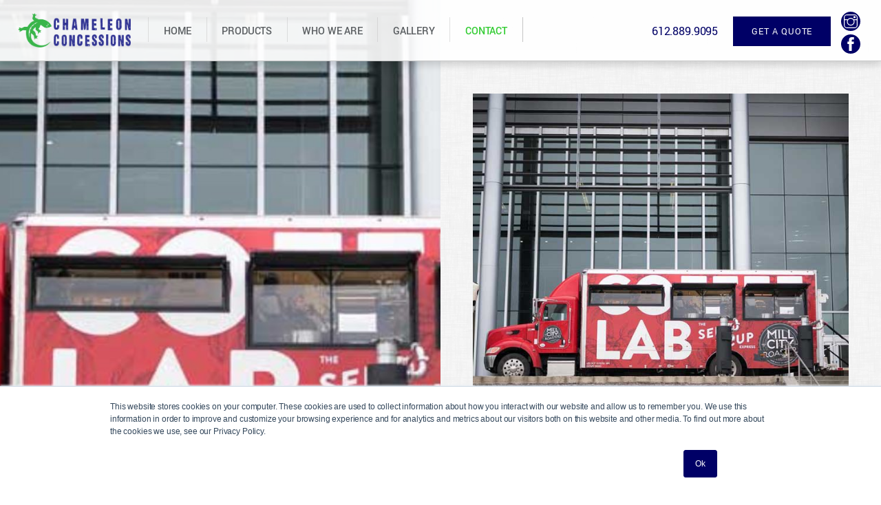

--- FILE ---
content_type: text/html; charset=UTF-8
request_url: https://buildmeafoodtruck.com/project/mill-city-roasters/mill-city-roasters-full-food-truck/
body_size: 19020
content:
<!DOCTYPE html>
<html lang="en-US">
<head>
        <meta charset="UTF-8">
        <meta name="viewport" content="width=device-width, initial-scale=1, minimum-scale=1">
        <style id="tb_inline_styles" data-no-optimize="1">.tb_animation_on{overflow-x:hidden}.themify_builder .wow{visibility:hidden;animation-fill-mode:both}[data-tf-animation]{will-change:transform,opacity,visibility}.themify_builder .tf_lax_done{transition-duration:.8s;transition-timing-function:cubic-bezier(.165,.84,.44,1)}[data-sticky-active].tb_sticky_scroll_active{z-index:1}[data-sticky-active].tb_sticky_scroll_active .hide-on-stick{display:none}@media(min-width:1025px){.hide-desktop{width:0!important;height:0!important;padding:0!important;visibility:hidden!important;margin:0!important;display:table-column!important;background:0!important;content-visibility:hidden;overflow:hidden!important}}@media(min-width:769px) and (max-width:1024px){.hide-tablet_landscape{width:0!important;height:0!important;padding:0!important;visibility:hidden!important;margin:0!important;display:table-column!important;background:0!important;content-visibility:hidden;overflow:hidden!important}}@media(min-width:681px) and (max-width:768px){.hide-tablet{width:0!important;height:0!important;padding:0!important;visibility:hidden!important;margin:0!important;display:table-column!important;background:0!important;content-visibility:hidden;overflow:hidden!important}}@media(max-width:680px){.hide-mobile{width:0!important;height:0!important;padding:0!important;visibility:hidden!important;margin:0!important;display:table-column!important;background:0!important;content-visibility:hidden;overflow:hidden!important}}div.row_inner,div.module_subrow{--gutter:3.2%;--narrow:1.6%;--none:0%;}@media(max-width:768px){div.module-gallery-grid{--galn:var(--galt)}}@media(max-width:680px){
                .themify_map.tf_map_loaded{width:100%!important}
                .ui.builder_button,.ui.nav li a{padding:.525em 1.15em}
                .fullheight>.row_inner:not(.tb_col_count_1){min-height:0}
                div.module-gallery-grid{--galn:var(--galm);gap:8px}
            }</style><noscript><style>.themify_builder .wow,.wow .tf_lazy{visibility:visible!important}</style></noscript>            <style id="tf_lazy_style" data-no-optimize="1">
                .tf_svg_lazy{
                    content-visibility:auto;
                    background-size:100% 25%!important;
                    background-repeat:no-repeat!important;
                    background-position:0 0, 0 33.4%,0 66.6%,0 100%!important;
                    transition:filter .3s linear!important;
                    filter:blur(25px)!important;                    transform:translateZ(0)
                }
                .tf_svg_lazy_loaded{
                    filter:blur(0)!important
                }
                [data-lazy]:is(.module,.module_row:not(.tb_first)),.module[data-lazy] .ui,.module_row[data-lazy]:not(.tb_first):is(>.row_inner,.module_column[data-lazy],.module_subrow[data-lazy]){
                    background-image:none!important
                }
            </style>
            <noscript>
                <style>
                    .tf_svg_lazy{
                        display:none!important
                    }
                </style>
            </noscript>
                    <style id="tf_lazy_common" data-no-optimize="1">
                        img{
                max-width:100%;
                height:auto
            }
                                    :where(.tf_in_flx,.tf_flx){display:inline-flex;flex-wrap:wrap;place-items:center}
            .tf_fa,:is(em,i) tf-lottie{display:inline-block;vertical-align:middle}:is(em,i) tf-lottie{width:1.5em;height:1.5em}.tf_fa{width:1em;height:1em;stroke-width:0;stroke:currentColor;overflow:visible;fill:currentColor;pointer-events:none;text-rendering:optimizeSpeed;buffered-rendering:static}#tf_svg symbol{overflow:visible}:where(.tf_lazy){position:relative;visibility:visible;display:block;opacity:.3}.wow .tf_lazy:not(.tf_swiper-slide){visibility:hidden;opacity:1}div.tf_audio_lazy audio{visibility:hidden;height:0;display:inline}.mejs-container{visibility:visible}.tf_iframe_lazy{transition:opacity .3s ease-in-out;min-height:10px}:where(.tf_flx),.tf_swiper-wrapper{display:flex}.tf_swiper-slide{flex-shrink:0;opacity:0;width:100%;height:100%}.tf_swiper-wrapper>br,.tf_lazy.tf_swiper-wrapper .tf_lazy:after,.tf_lazy.tf_swiper-wrapper .tf_lazy:before{display:none}.tf_lazy:after,.tf_lazy:before{content:'';display:inline-block;position:absolute;width:10px!important;height:10px!important;margin:0 3px;top:50%!important;inset-inline:auto 50%!important;border-radius:100%;background-color:currentColor;visibility:visible;animation:tf-hrz-loader infinite .75s cubic-bezier(.2,.68,.18,1.08)}.tf_lazy:after{width:6px!important;height:6px!important;inset-inline:50% auto!important;margin-top:3px;animation-delay:-.4s}@keyframes tf-hrz-loader{0%,100%{transform:scale(1);opacity:1}50%{transform:scale(.1);opacity:.6}}.tf_lazy_lightbox{position:fixed;background:rgba(11,11,11,.8);color:#ccc;top:0;left:0;display:flex;align-items:center;justify-content:center;z-index:999}.tf_lazy_lightbox .tf_lazy:after,.tf_lazy_lightbox .tf_lazy:before{background:#fff}.tf_vd_lazy,tf-lottie{display:flex;flex-wrap:wrap}tf-lottie{aspect-ratio:1.777}.tf_w.tf_vd_lazy video{width:100%;height:auto;position:static;object-fit:cover}
        </style>
        <link type="image/png" href="https://buildmeafoodtruck.com/wp-content/uploads/favicon.png" rel="apple-touch-icon" /><link type="image/png" href="https://buildmeafoodtruck.com/wp-content/uploads/favicon.png" rel="icon" /><meta name='robots' content='index, follow, max-image-preview:large, max-snippet:-1, max-video-preview:-1' />
	<style>img:is([sizes="auto" i], [sizes^="auto," i]) { contain-intrinsic-size: 3000px 1500px }</style>
	
	<!-- This site is optimized with the Yoast SEO plugin v26.5 - https://yoast.com/wordpress/plugins/seo/ -->
	<title>Mill-city-roasters-full-food-truck - Chameleon Concessions</title>
	<link rel="canonical" href="https://buildmeafoodtruck.com/project/mill-city-roasters/mill-city-roasters-full-food-truck/" />
	<meta property="og:locale" content="en_US" />
	<meta property="og:type" content="article" />
	<meta property="og:title" content="Mill-city-roasters-full-food-truck - Chameleon Concessions" />
	<meta property="og:url" content="https://buildmeafoodtruck.com/project/mill-city-roasters/mill-city-roasters-full-food-truck/" />
	<meta property="og:site_name" content="Chameleon Concessions" />
	<meta property="article:publisher" content="https://www.facebook.com/pages/Chameleon-Concessions/177658448939472" />
	<meta property="og:image" content="https://buildmeafoodtruck.com/project/mill-city-roasters/mill-city-roasters-full-food-truck" />
	<meta property="og:image:width" content="640" />
	<meta property="og:image:height" content="640" />
	<meta property="og:image:type" content="image/jpeg" />
	<meta name="twitter:card" content="summary_large_image" />
	<script type="application/ld+json" class="yoast-schema-graph">{"@context":"https://schema.org","@graph":[{"@type":"WebPage","@id":"https://buildmeafoodtruck.com/project/mill-city-roasters/mill-city-roasters-full-food-truck/","url":"https://buildmeafoodtruck.com/project/mill-city-roasters/mill-city-roasters-full-food-truck/","name":"Mill-city-roasters-full-food-truck - Chameleon Concessions","isPartOf":{"@id":"https://buildmeafoodtruck.com/#website"},"primaryImageOfPage":{"@id":"https://buildmeafoodtruck.com/project/mill-city-roasters/mill-city-roasters-full-food-truck/#primaryimage"},"image":{"@id":"https://buildmeafoodtruck.com/project/mill-city-roasters/mill-city-roasters-full-food-truck/#primaryimage"},"thumbnailUrl":"https://buildmeafoodtruck.com/wp-content/uploads/Mill-city-roasters-full-food-truck.jpg","datePublished":"2019-04-18T18:29:48+00:00","breadcrumb":{"@id":"https://buildmeafoodtruck.com/project/mill-city-roasters/mill-city-roasters-full-food-truck/#breadcrumb"},"inLanguage":"en-US","potentialAction":[{"@type":"ReadAction","target":["https://buildmeafoodtruck.com/project/mill-city-roasters/mill-city-roasters-full-food-truck/"]}]},{"@type":"ImageObject","inLanguage":"en-US","@id":"https://buildmeafoodtruck.com/project/mill-city-roasters/mill-city-roasters-full-food-truck/#primaryimage","url":"https://buildmeafoodtruck.com/wp-content/uploads/Mill-city-roasters-full-food-truck.jpg","contentUrl":"https://buildmeafoodtruck.com/wp-content/uploads/Mill-city-roasters-full-food-truck.jpg","width":640,"height":640},{"@type":"BreadcrumbList","@id":"https://buildmeafoodtruck.com/project/mill-city-roasters/mill-city-roasters-full-food-truck/#breadcrumb","itemListElement":[{"@type":"ListItem","position":1,"name":"Home","item":"https://buildmeafoodtruck.com/"},{"@type":"ListItem","position":2,"name":"Mill City Roasters","item":"https://buildmeafoodtruck.com/project/mill-city-roasters/"},{"@type":"ListItem","position":3,"name":"Mill-city-roasters-full-food-truck"}]},{"@type":"WebSite","@id":"https://buildmeafoodtruck.com/#website","url":"https://buildmeafoodtruck.com/","name":"Chameleon Concessions","description":"THE LEADING BUILDER OF FOOD TRUCKS IN THE MIDWEST.","publisher":{"@id":"https://buildmeafoodtruck.com/#organization"},"potentialAction":[{"@type":"SearchAction","target":{"@type":"EntryPoint","urlTemplate":"https://buildmeafoodtruck.com/?s={search_term_string}"},"query-input":{"@type":"PropertyValueSpecification","valueRequired":true,"valueName":"search_term_string"}}],"inLanguage":"en-US"},{"@type":"Organization","@id":"https://buildmeafoodtruck.com/#organization","name":"Chameleon Concessions","url":"https://buildmeafoodtruck.com/","logo":{"@type":"ImageObject","inLanguage":"en-US","@id":"https://buildmeafoodtruck.com/#/schema/logo/image/","url":"https://buildmeafoodtruck.com/wp-content/uploads/Chameleon-Logo.png","contentUrl":"https://buildmeafoodtruck.com/wp-content/uploads/Chameleon-Logo.png","width":366,"height":105,"caption":"Chameleon Concessions"},"image":{"@id":"https://buildmeafoodtruck.com/#/schema/logo/image/"},"sameAs":["https://www.facebook.com/pages/Chameleon-Concessions/177658448939472","https://www.instagram.com/chameleonconcessions/"]}]}</script>
	<!-- / Yoast SEO plugin. -->


<link rel="alternate" type="application/rss+xml" title="Chameleon Concessions &raquo; Feed" href="https://buildmeafoodtruck.com/feed/" />
<link rel="alternate" type="application/rss+xml" title="Chameleon Concessions &raquo; Comments Feed" href="https://buildmeafoodtruck.com/comments/feed/" />
<link rel="preload" href="https://buildmeafoodtruck.com/wp-content/plugins/instagram-feed/css/sbi-styles.min.css?ver=6.10.0" as="style"><link rel='stylesheet' id='sbi_styles-css' href='https://buildmeafoodtruck.com/wp-content/plugins/instagram-feed/css/sbi-styles.min.css?ver=6.10.0' media='all' />
<link rel="preload" href="https://buildmeafoodtruck.com/wp-includes/css/dist/components/style.min.css?ver=6.8.3" as="style"><link rel='stylesheet' id='wp-components-css' href='https://buildmeafoodtruck.com/wp-includes/css/dist/components/style.min.css?ver=6.8.3' media='all' />
<link rel="preload" href="https://buildmeafoodtruck.com/wp-includes/css/dist/preferences/style.min.css?ver=6.8.3" as="style"><link rel='stylesheet' id='wp-preferences-css' href='https://buildmeafoodtruck.com/wp-includes/css/dist/preferences/style.min.css?ver=6.8.3' media='all' />
<link rel="preload" href="https://buildmeafoodtruck.com/wp-includes/css/dist/block-editor/style.min.css?ver=6.8.3" as="style"><link rel='stylesheet' id='wp-block-editor-css' href='https://buildmeafoodtruck.com/wp-includes/css/dist/block-editor/style.min.css?ver=6.8.3' media='all' />
<link rel="preload" href="https://buildmeafoodtruck.com/wp-content/plugins/popup-maker/dist/packages/block-library-style.css?ver=dbea705cfafe089d65f1" as="style"><link rel='stylesheet' id='popup-maker-block-library-style-css' href='https://buildmeafoodtruck.com/wp-content/plugins/popup-maker/dist/packages/block-library-style.css?ver=dbea705cfafe089d65f1' media='all' />
<style id='global-styles-inline-css'>
:root{--wp--preset--aspect-ratio--square: 1;--wp--preset--aspect-ratio--4-3: 4/3;--wp--preset--aspect-ratio--3-4: 3/4;--wp--preset--aspect-ratio--3-2: 3/2;--wp--preset--aspect-ratio--2-3: 2/3;--wp--preset--aspect-ratio--16-9: 16/9;--wp--preset--aspect-ratio--9-16: 9/16;--wp--preset--color--black: #000000;--wp--preset--color--cyan-bluish-gray: #abb8c3;--wp--preset--color--white: #ffffff;--wp--preset--color--pale-pink: #f78da7;--wp--preset--color--vivid-red: #cf2e2e;--wp--preset--color--luminous-vivid-orange: #ff6900;--wp--preset--color--luminous-vivid-amber: #fcb900;--wp--preset--color--light-green-cyan: #7bdcb5;--wp--preset--color--vivid-green-cyan: #00d084;--wp--preset--color--pale-cyan-blue: #8ed1fc;--wp--preset--color--vivid-cyan-blue: #0693e3;--wp--preset--color--vivid-purple: #9b51e0;--wp--preset--gradient--vivid-cyan-blue-to-vivid-purple: linear-gradient(135deg,rgba(6,147,227,1) 0%,rgb(155,81,224) 100%);--wp--preset--gradient--light-green-cyan-to-vivid-green-cyan: linear-gradient(135deg,rgb(122,220,180) 0%,rgb(0,208,130) 100%);--wp--preset--gradient--luminous-vivid-amber-to-luminous-vivid-orange: linear-gradient(135deg,rgba(252,185,0,1) 0%,rgba(255,105,0,1) 100%);--wp--preset--gradient--luminous-vivid-orange-to-vivid-red: linear-gradient(135deg,rgba(255,105,0,1) 0%,rgb(207,46,46) 100%);--wp--preset--gradient--very-light-gray-to-cyan-bluish-gray: linear-gradient(135deg,rgb(238,238,238) 0%,rgb(169,184,195) 100%);--wp--preset--gradient--cool-to-warm-spectrum: linear-gradient(135deg,rgb(74,234,220) 0%,rgb(151,120,209) 20%,rgb(207,42,186) 40%,rgb(238,44,130) 60%,rgb(251,105,98) 80%,rgb(254,248,76) 100%);--wp--preset--gradient--blush-light-purple: linear-gradient(135deg,rgb(255,206,236) 0%,rgb(152,150,240) 100%);--wp--preset--gradient--blush-bordeaux: linear-gradient(135deg,rgb(254,205,165) 0%,rgb(254,45,45) 50%,rgb(107,0,62) 100%);--wp--preset--gradient--luminous-dusk: linear-gradient(135deg,rgb(255,203,112) 0%,rgb(199,81,192) 50%,rgb(65,88,208) 100%);--wp--preset--gradient--pale-ocean: linear-gradient(135deg,rgb(255,245,203) 0%,rgb(182,227,212) 50%,rgb(51,167,181) 100%);--wp--preset--gradient--electric-grass: linear-gradient(135deg,rgb(202,248,128) 0%,rgb(113,206,126) 100%);--wp--preset--gradient--midnight: linear-gradient(135deg,rgb(2,3,129) 0%,rgb(40,116,252) 100%);--wp--preset--font-size--small: 13px;--wp--preset--font-size--medium: clamp(14px, 0.875rem + ((1vw - 3.2px) * 0.469), 20px);--wp--preset--font-size--large: clamp(22.041px, 1.378rem + ((1vw - 3.2px) * 1.091), 36px);--wp--preset--font-size--x-large: clamp(25.014px, 1.563rem + ((1vw - 3.2px) * 1.327), 42px);--wp--preset--font-family--system-font: -apple-system,BlinkMacSystemFont,"Segoe UI",Roboto,Oxygen-Sans,Ubuntu,Cantarell,"Helvetica Neue",sans-serif;--wp--preset--spacing--20: 0.44rem;--wp--preset--spacing--30: 0.67rem;--wp--preset--spacing--40: 1rem;--wp--preset--spacing--50: 1.5rem;--wp--preset--spacing--60: 2.25rem;--wp--preset--spacing--70: 3.38rem;--wp--preset--spacing--80: 5.06rem;--wp--preset--shadow--natural: 6px 6px 9px rgba(0, 0, 0, 0.2);--wp--preset--shadow--deep: 12px 12px 50px rgba(0, 0, 0, 0.4);--wp--preset--shadow--sharp: 6px 6px 0px rgba(0, 0, 0, 0.2);--wp--preset--shadow--outlined: 6px 6px 0px -3px rgba(255, 255, 255, 1), 6px 6px rgba(0, 0, 0, 1);--wp--preset--shadow--crisp: 6px 6px 0px rgba(0, 0, 0, 1);}:where(body) { margin: 0; }.wp-site-blocks > .alignleft { float: left; margin-right: 2em; }.wp-site-blocks > .alignright { float: right; margin-left: 2em; }.wp-site-blocks > .aligncenter { justify-content: center; margin-left: auto; margin-right: auto; }:where(.wp-site-blocks) > * { margin-block-start: 24px; margin-block-end: 0; }:where(.wp-site-blocks) > :first-child { margin-block-start: 0; }:where(.wp-site-blocks) > :last-child { margin-block-end: 0; }:root { --wp--style--block-gap: 24px; }:root :where(.is-layout-flow) > :first-child{margin-block-start: 0;}:root :where(.is-layout-flow) > :last-child{margin-block-end: 0;}:root :where(.is-layout-flow) > *{margin-block-start: 24px;margin-block-end: 0;}:root :where(.is-layout-constrained) > :first-child{margin-block-start: 0;}:root :where(.is-layout-constrained) > :last-child{margin-block-end: 0;}:root :where(.is-layout-constrained) > *{margin-block-start: 24px;margin-block-end: 0;}:root :where(.is-layout-flex){gap: 24px;}:root :where(.is-layout-grid){gap: 24px;}.is-layout-flow > .alignleft{float: left;margin-inline-start: 0;margin-inline-end: 2em;}.is-layout-flow > .alignright{float: right;margin-inline-start: 2em;margin-inline-end: 0;}.is-layout-flow > .aligncenter{margin-left: auto !important;margin-right: auto !important;}.is-layout-constrained > .alignleft{float: left;margin-inline-start: 0;margin-inline-end: 2em;}.is-layout-constrained > .alignright{float: right;margin-inline-start: 2em;margin-inline-end: 0;}.is-layout-constrained > .aligncenter{margin-left: auto !important;margin-right: auto !important;}.is-layout-constrained > :where(:not(.alignleft):not(.alignright):not(.alignfull)){margin-left: auto !important;margin-right: auto !important;}body .is-layout-flex{display: flex;}.is-layout-flex{flex-wrap: wrap;align-items: center;}.is-layout-flex > :is(*, div){margin: 0;}body .is-layout-grid{display: grid;}.is-layout-grid > :is(*, div){margin: 0;}body{font-family: var(--wp--preset--font-family--system-font);font-size: var(--wp--preset--font-size--medium);line-height: 1.6;padding-top: 0px;padding-right: 0px;padding-bottom: 0px;padding-left: 0px;}a:where(:not(.wp-element-button)){text-decoration: underline;}:root :where(.wp-element-button, .wp-block-button__link){background-color: #32373c;border-width: 0;color: #fff;font-family: inherit;font-size: inherit;line-height: inherit;padding: calc(0.667em + 2px) calc(1.333em + 2px);text-decoration: none;}.has-black-color{color: var(--wp--preset--color--black) !important;}.has-cyan-bluish-gray-color{color: var(--wp--preset--color--cyan-bluish-gray) !important;}.has-white-color{color: var(--wp--preset--color--white) !important;}.has-pale-pink-color{color: var(--wp--preset--color--pale-pink) !important;}.has-vivid-red-color{color: var(--wp--preset--color--vivid-red) !important;}.has-luminous-vivid-orange-color{color: var(--wp--preset--color--luminous-vivid-orange) !important;}.has-luminous-vivid-amber-color{color: var(--wp--preset--color--luminous-vivid-amber) !important;}.has-light-green-cyan-color{color: var(--wp--preset--color--light-green-cyan) !important;}.has-vivid-green-cyan-color{color: var(--wp--preset--color--vivid-green-cyan) !important;}.has-pale-cyan-blue-color{color: var(--wp--preset--color--pale-cyan-blue) !important;}.has-vivid-cyan-blue-color{color: var(--wp--preset--color--vivid-cyan-blue) !important;}.has-vivid-purple-color{color: var(--wp--preset--color--vivid-purple) !important;}.has-black-background-color{background-color: var(--wp--preset--color--black) !important;}.has-cyan-bluish-gray-background-color{background-color: var(--wp--preset--color--cyan-bluish-gray) !important;}.has-white-background-color{background-color: var(--wp--preset--color--white) !important;}.has-pale-pink-background-color{background-color: var(--wp--preset--color--pale-pink) !important;}.has-vivid-red-background-color{background-color: var(--wp--preset--color--vivid-red) !important;}.has-luminous-vivid-orange-background-color{background-color: var(--wp--preset--color--luminous-vivid-orange) !important;}.has-luminous-vivid-amber-background-color{background-color: var(--wp--preset--color--luminous-vivid-amber) !important;}.has-light-green-cyan-background-color{background-color: var(--wp--preset--color--light-green-cyan) !important;}.has-vivid-green-cyan-background-color{background-color: var(--wp--preset--color--vivid-green-cyan) !important;}.has-pale-cyan-blue-background-color{background-color: var(--wp--preset--color--pale-cyan-blue) !important;}.has-vivid-cyan-blue-background-color{background-color: var(--wp--preset--color--vivid-cyan-blue) !important;}.has-vivid-purple-background-color{background-color: var(--wp--preset--color--vivid-purple) !important;}.has-black-border-color{border-color: var(--wp--preset--color--black) !important;}.has-cyan-bluish-gray-border-color{border-color: var(--wp--preset--color--cyan-bluish-gray) !important;}.has-white-border-color{border-color: var(--wp--preset--color--white) !important;}.has-pale-pink-border-color{border-color: var(--wp--preset--color--pale-pink) !important;}.has-vivid-red-border-color{border-color: var(--wp--preset--color--vivid-red) !important;}.has-luminous-vivid-orange-border-color{border-color: var(--wp--preset--color--luminous-vivid-orange) !important;}.has-luminous-vivid-amber-border-color{border-color: var(--wp--preset--color--luminous-vivid-amber) !important;}.has-light-green-cyan-border-color{border-color: var(--wp--preset--color--light-green-cyan) !important;}.has-vivid-green-cyan-border-color{border-color: var(--wp--preset--color--vivid-green-cyan) !important;}.has-pale-cyan-blue-border-color{border-color: var(--wp--preset--color--pale-cyan-blue) !important;}.has-vivid-cyan-blue-border-color{border-color: var(--wp--preset--color--vivid-cyan-blue) !important;}.has-vivid-purple-border-color{border-color: var(--wp--preset--color--vivid-purple) !important;}.has-vivid-cyan-blue-to-vivid-purple-gradient-background{background: var(--wp--preset--gradient--vivid-cyan-blue-to-vivid-purple) !important;}.has-light-green-cyan-to-vivid-green-cyan-gradient-background{background: var(--wp--preset--gradient--light-green-cyan-to-vivid-green-cyan) !important;}.has-luminous-vivid-amber-to-luminous-vivid-orange-gradient-background{background: var(--wp--preset--gradient--luminous-vivid-amber-to-luminous-vivid-orange) !important;}.has-luminous-vivid-orange-to-vivid-red-gradient-background{background: var(--wp--preset--gradient--luminous-vivid-orange-to-vivid-red) !important;}.has-very-light-gray-to-cyan-bluish-gray-gradient-background{background: var(--wp--preset--gradient--very-light-gray-to-cyan-bluish-gray) !important;}.has-cool-to-warm-spectrum-gradient-background{background: var(--wp--preset--gradient--cool-to-warm-spectrum) !important;}.has-blush-light-purple-gradient-background{background: var(--wp--preset--gradient--blush-light-purple) !important;}.has-blush-bordeaux-gradient-background{background: var(--wp--preset--gradient--blush-bordeaux) !important;}.has-luminous-dusk-gradient-background{background: var(--wp--preset--gradient--luminous-dusk) !important;}.has-pale-ocean-gradient-background{background: var(--wp--preset--gradient--pale-ocean) !important;}.has-electric-grass-gradient-background{background: var(--wp--preset--gradient--electric-grass) !important;}.has-midnight-gradient-background{background: var(--wp--preset--gradient--midnight) !important;}.has-small-font-size{font-size: var(--wp--preset--font-size--small) !important;}.has-medium-font-size{font-size: var(--wp--preset--font-size--medium) !important;}.has-large-font-size{font-size: var(--wp--preset--font-size--large) !important;}.has-x-large-font-size{font-size: var(--wp--preset--font-size--x-large) !important;}.has-system-font-font-family{font-family: var(--wp--preset--font-family--system-font) !important;}
:root :where(.wp-block-pullquote){font-size: clamp(0.984em, 0.984rem + ((1vw - 0.2em) * 0.645), 1.5em);line-height: 1.6;}
</style>
<script src="https://buildmeafoodtruck.com/wp-includes/js/jquery/jquery.min.js?ver=3.7.1" id="jquery-core-js"></script>
<script src="https://buildmeafoodtruck.com/wp-includes/js/jquery/jquery-migrate.min.js?ver=3.4.1" id="jquery-migrate-js"></script>
<link rel="https://api.w.org/" href="https://buildmeafoodtruck.com/wp-json/" /><link rel="alternate" title="JSON" type="application/json" href="https://buildmeafoodtruck.com/wp-json/wp/v2/media/2350" /><link rel="EditURI" type="application/rsd+xml" title="RSD" href="https://buildmeafoodtruck.com/xmlrpc.php?rsd" />
<meta name="generator" content="WordPress 6.8.3" />
<link rel='shortlink' href='https://buildmeafoodtruck.com/?p=2350' />
<link rel="alternate" title="oEmbed (JSON)" type="application/json+oembed" href="https://buildmeafoodtruck.com/wp-json/oembed/1.0/embed?url=https%3A%2F%2Fbuildmeafoodtruck.com%2Fproject%2Fmill-city-roasters%2Fmill-city-roasters-full-food-truck%2F" />
<link rel="alternate" title="oEmbed (XML)" type="text/xml+oembed" href="https://buildmeafoodtruck.com/wp-json/oembed/1.0/embed?url=https%3A%2F%2Fbuildmeafoodtruck.com%2Fproject%2Fmill-city-roasters%2Fmill-city-roasters-full-food-truck%2F&#038;format=xml" />
<style>.recentcomments a{display:inline !important;padding:0 !important;margin:0 !important;}</style><!-- Global site tag (gtag.js) - Google Analytics -->
<script async src="https://www.googletagmanager.com/gtag/js?id=UA-118875400-1"></script>
<script>
  window.dataLayer = window.dataLayer || [];
  function gtag(){dataLayer.push(arguments);}
  gtag('js', new Date());

  gtag('config', 'UA-118875400-1');
</script>
<!-- Global site tag (gtag.js) - Google Analytics -->
<script async src="https://www.googletagmanager.com/gtag/js?id=UA-92691671-3"></script>
<script>
  window.dataLayer = window.dataLayer || [];
  function gtag(){dataLayer.push(arguments);}
  gtag('js', new Date());

  gtag('config', 'UA-92691671-3');
</script>
<link rel="prefetch" href="https://buildmeafoodtruck.com/wp-content/themes/themify-peak/js/themify-script.js?ver=7.6.1" as="script" fetchpriority="low"><link rel="preload" href="https://buildmeafoodtruck.com/wp-content/uploads/Chameleon-logo.png" as="image"><link rel="preload" href="https://buildmeafoodtruck.com/wp-content/themes/themify-peak/themify/themify-builder/js/themify-builder-script.js?ver=8.1.8" as="script" fetchpriority="low"><style id="tf_gf_fonts_style">@font-face{font-family:'Righteous';font-display:swap;src:url(https://fonts.gstatic.com/s/righteous/v18/1cXxaUPXBpj2rGoU7C9WhnGFucE.woff2) format('woff2');unicode-range:U+0100-02BA,U+02BD-02C5,U+02C7-02CC,U+02CE-02D7,U+02DD-02FF,U+0304,U+0308,U+0329,U+1D00-1DBF,U+1E00-1E9F,U+1EF2-1EFF,U+2020,U+20A0-20AB,U+20AD-20C0,U+2113,U+2C60-2C7F,U+A720-A7FF;}@font-face{font-family:'Righteous';font-display:swap;src:url(https://fonts.gstatic.com/s/righteous/v18/1cXxaUPXBpj2rGoU7C9WiHGF.woff2) format('woff2');unicode-range:U+0000-00FF,U+0131,U+0152-0153,U+02BB-02BC,U+02C6,U+02DA,U+02DC,U+0304,U+0308,U+0329,U+2000-206F,U+20AC,U+2122,U+2191,U+2193,U+2212,U+2215,U+FEFF,U+FFFD;}@font-face{font-family:'Suranna';font-display:swap;src:url(https://fonts.gstatic.com/s/suranna/v14/gokuH6ztGkFjWe58hA9TTlKm.woff2) format('woff2');unicode-range:U+0951-0952,U+0964-0965,U+0C00-0C7F,U+1CDA,U+1CF2,U+200C-200D,U+25CC;}@font-face{font-family:'Suranna';font-display:swap;src:url(https://fonts.gstatic.com/s/suranna/v14/gokuH6ztGkFjWe58hBNTTg.woff2) format('woff2');unicode-range:U+0000-00FF,U+0131,U+0152-0153,U+02BB-02BC,U+02C6,U+02DA,U+02DC,U+0304,U+0308,U+0329,U+2000-206F,U+20AC,U+2122,U+2191,U+2193,U+2212,U+2215,U+FEFF,U+FFFD;}@font-face{font-family:'Yantramanav';font-weight:300;font-display:swap;src:url(https://fonts.gstatic.com/s/yantramanav/v14/flUhRqu5zY00QEpyWJYWN59Yf_NfKBMMtA.woff2) format('woff2');unicode-range:U+0900-097F,U+1CD0-1CF9,U+200C-200D,U+20A8,U+20B9,U+20F0,U+25CC,U+A830-A839,U+A8E0-A8FF,U+11B00-11B09;}@font-face{font-family:'Yantramanav';font-weight:300;font-display:swap;src:url(https://fonts.gstatic.com/s/yantramanav/v14/flUhRqu5zY00QEpyWJYWN59Yf_NQKBMMtA.woff2) format('woff2');unicode-range:U+0100-02BA,U+02BD-02C5,U+02C7-02CC,U+02CE-02D7,U+02DD-02FF,U+0304,U+0308,U+0329,U+1D00-1DBF,U+1E00-1E9F,U+1EF2-1EFF,U+2020,U+20A0-20AB,U+20AD-20C0,U+2113,U+2C60-2C7F,U+A720-A7FF;}@font-face{font-family:'Yantramanav';font-weight:300;font-display:swap;src:url(https://fonts.gstatic.com/s/yantramanav/v14/flUhRqu5zY00QEpyWJYWN59Yf_NeKBM.woff2) format('woff2');unicode-range:U+0000-00FF,U+0131,U+0152-0153,U+02BB-02BC,U+02C6,U+02DA,U+02DC,U+0304,U+0308,U+0329,U+2000-206F,U+20AC,U+2122,U+2191,U+2193,U+2212,U+2215,U+FEFF,U+FFFD;}@font-face{font-family:'Yantramanav';font-display:swap;src:url(https://fonts.gstatic.com/s/yantramanav/v14/flU8Rqu5zY00QEpyWJYWN5fyXeZhCQ.woff2) format('woff2');unicode-range:U+0900-097F,U+1CD0-1CF9,U+200C-200D,U+20A8,U+20B9,U+20F0,U+25CC,U+A830-A839,U+A8E0-A8FF,U+11B00-11B09;}@font-face{font-family:'Yantramanav';font-display:swap;src:url(https://fonts.gstatic.com/s/yantramanav/v14/flU8Rqu5zY00QEpyWJYWN5f9XeZhCQ.woff2) format('woff2');unicode-range:U+0100-02BA,U+02BD-02C5,U+02C7-02CC,U+02CE-02D7,U+02DD-02FF,U+0304,U+0308,U+0329,U+1D00-1DBF,U+1E00-1E9F,U+1EF2-1EFF,U+2020,U+20A0-20AB,U+20AD-20C0,U+2113,U+2C60-2C7F,U+A720-A7FF;}@font-face{font-family:'Yantramanav';font-display:swap;src:url(https://fonts.gstatic.com/s/yantramanav/v14/flU8Rqu5zY00QEpyWJYWN5fzXeY.woff2) format('woff2');unicode-range:U+0000-00FF,U+0131,U+0152-0153,U+02BB-02BC,U+02C6,U+02DA,U+02DC,U+0304,U+0308,U+0329,U+2000-206F,U+20AC,U+2122,U+2191,U+2193,U+2212,U+2215,U+FEFF,U+FFFD;}@font-face{font-family:'Yantramanav';font-weight:500;font-display:swap;src:url(https://fonts.gstatic.com/s/yantramanav/v14/flUhRqu5zY00QEpyWJYWN58AfvNfKBMMtA.woff2) format('woff2');unicode-range:U+0900-097F,U+1CD0-1CF9,U+200C-200D,U+20A8,U+20B9,U+20F0,U+25CC,U+A830-A839,U+A8E0-A8FF,U+11B00-11B09;}@font-face{font-family:'Yantramanav';font-weight:500;font-display:swap;src:url(https://fonts.gstatic.com/s/yantramanav/v14/flUhRqu5zY00QEpyWJYWN58AfvNQKBMMtA.woff2) format('woff2');unicode-range:U+0100-02BA,U+02BD-02C5,U+02C7-02CC,U+02CE-02D7,U+02DD-02FF,U+0304,U+0308,U+0329,U+1D00-1DBF,U+1E00-1E9F,U+1EF2-1EFF,U+2020,U+20A0-20AB,U+20AD-20C0,U+2113,U+2C60-2C7F,U+A720-A7FF;}@font-face{font-family:'Yantramanav';font-weight:500;font-display:swap;src:url(https://fonts.gstatic.com/s/yantramanav/v14/flUhRqu5zY00QEpyWJYWN58AfvNeKBM.woff2) format('woff2');unicode-range:U+0000-00FF,U+0131,U+0152-0153,U+02BB-02BC,U+02C6,U+02DA,U+02DC,U+0304,U+0308,U+0329,U+2000-206F,U+20AC,U+2122,U+2191,U+2193,U+2212,U+2215,U+FEFF,U+FFFD;}@font-face{font-family:'Yantramanav';font-weight:700;font-display:swap;src:url(https://fonts.gstatic.com/s/yantramanav/v14/flUhRqu5zY00QEpyWJYWN59IePNfKBMMtA.woff2) format('woff2');unicode-range:U+0900-097F,U+1CD0-1CF9,U+200C-200D,U+20A8,U+20B9,U+20F0,U+25CC,U+A830-A839,U+A8E0-A8FF,U+11B00-11B09;}@font-face{font-family:'Yantramanav';font-weight:700;font-display:swap;src:url(https://fonts.gstatic.com/s/yantramanav/v14/flUhRqu5zY00QEpyWJYWN59IePNQKBMMtA.woff2) format('woff2');unicode-range:U+0100-02BA,U+02BD-02C5,U+02C7-02CC,U+02CE-02D7,U+02DD-02FF,U+0304,U+0308,U+0329,U+1D00-1DBF,U+1E00-1E9F,U+1EF2-1EFF,U+2020,U+20A0-20AB,U+20AD-20C0,U+2113,U+2C60-2C7F,U+A720-A7FF;}@font-face{font-family:'Yantramanav';font-weight:700;font-display:swap;src:url(https://fonts.gstatic.com/s/yantramanav/v14/flUhRqu5zY00QEpyWJYWN59IePNeKBM.woff2) format('woff2');unicode-range:U+0000-00FF,U+0131,U+0152-0153,U+02BB-02BC,U+02C6,U+02DA,U+02DC,U+0304,U+0308,U+0329,U+2000-206F,U+20AC,U+2122,U+2191,U+2193,U+2212,U+2215,U+FEFF,U+FFFD;}</style><link rel="preload" fetchpriority="high" href="https://buildmeafoodtruck.com/wp-content/uploads/themify-concate/3781947883/themify-1004015569.css" as="style"><link fetchpriority="high" id="themify_concate-css" rel="stylesheet" href="https://buildmeafoodtruck.com/wp-content/uploads/themify-concate/3781947883/themify-1004015569.css"><link rel="preconnect" href="https://www.google-analytics.com"></head>

<body class="attachment wp-singular attachment-template-default single single-attachment postid-2350 attachmentid-2350 attachment-jpeg wp-theme-themify-peak wp-child-theme-chameleon skin-default default_width no-home tb_animation_on sidebar-none single-split-layout header-horizontal fixed-header-enabled disable-drop-cap slideout-widgets-empty">

	<svg id="tf_svg" style="display:none"><defs><symbol id="tf-ti-instagram" viewBox="0 0 32 32"><path d="M24.5 0C28.63 0 32 3.38 32 7.5v17c0 4.13-3.38 7.5-7.5 7.5h-17A7.52 7.52 0 0 1 0 24.5v-17C0 3.37 3.38 0 7.5 0h17zm5.63 24.5V13.19h-6.07c.57 1.12.88 2.37.88 3.75a8.94 8.94 0 1 1-17.88 0c0-1.38.31-2.63.88-3.75H1.87V24.5a5.68 5.68 0 0 0 5.63 5.63h17a5.68 5.68 0 0 0 5.62-5.63zm-7.07-7.56c0-3.88-3.19-7.07-7.06-7.07s-7.06 3.2-7.06 7.07S12.13 24 16 24s7.06-3.19 7.06-7.06zm-.18-5.63h7.25V7.5a5.68 5.68 0 0 0-5.63-5.63h-17A5.68 5.68 0 0 0 1.87 7.5v3.81h7.25C10.75 9.31 13.25 8 16 8s5.25 1.31 6.88 3.31zm4.3-6.19c0-.56-.43-1-1-1h-2.56c-.56 0-1.06.44-1.06 1v2.44c0 .57.5 1 1.07 1h2.56c.56 0 1-.44 1-1V5.13z"/></symbol><symbol id="tf-ti-facebook" viewBox="0 0 32 32"><path d="M23.44 10.5h-5V7.75c0-1.44.19-2.25 2.25-2.25h2.75V0H19c-5.31 0-7.13 2.69-7.13 7.19v3.31h-3.3V16h3.3v16h6.57V16h4.44z"/></symbol></defs></svg><script> </script>
	<div id="pagewrap" class="hfeed site">

		<div id="headerwrap">

			
			<header id="header" class="pagewidth tf_clearfix">

				
				<div id="site-logo"><a href="https://buildmeafoodtruck.com" title="Chameleon Concessions"><img  src="https://buildmeafoodtruck.com/wp-content/uploads/Chameleon-logo.png" alt="Chameleon Concessions" class="site-logo-image" width="164" data-tf-not-load="1" fetchpriority="high"></a></div><div id="site-description" class="site-description"><span>THE LEADING BUILDER OF FOOD TRUCKS IN THE MIDWEST.</span></div>
				<div id="menu-wrapper">

					
					<div class="social-widget">
						<div id="text-2" class="widget widget_text"><strong class="widgettitle">Call Today</strong>			<div class="textwidget"><p><a href="tel:6128899095">612.889.9095</a></p>
</div>
		</div><div id="text-3" class="widget widget_text">			<div class="textwidget"><p style="text-align: center;"><button class="caldera-forms-modal" data-form="CF5aa7ed8fab6f6"data-remodal-target="cf-modal-CF5aa7ed8fab6f6696cdc64b0339" title="Click to open the form Get A Quote in a modal">Get A Quote</button></p>
</div>
		</div><div id="themify-social-links-4" class="widget themify-social-links"><ul class="social-links vertical">
                        <li class="social-link-item instagram font-icon icon-medium">
                            <a href="https://www.instagram.com/chameleonconcessions/" aria-label="instagram" target="_blank" rel="noopener"><em style="background-color:#000066;"><svg  aria-label="Instagram" class="tf_fa tf-ti-instagram" role="img"><use href="#tf-ti-instagram"></use></svg></em>  </a>
                        </li>
                        <!-- /themify-link-item -->
                        <li class="social-link-item facebook font-icon icon-medium">
                            <a href="https://www.facebook.com/pages/Chameleon-Concessions/177658448939472" aria-label="facebook" target="_blank" rel="noopener"><em style="background-color:#000066;"><svg  aria-label="Facebook" class="tf_fa tf-ti-facebook" role="img"><use href="#tf-ti-facebook"></use></svg></em>  </a>
                        </li>
                        <!-- /themify-link-item --></ul></div>					</div>
					<!-- /.social-widget -->

					<nav id="main-nav-wrap" itemscope="itemscope" itemtype="https://schema.org/SiteNavigationElement">
						<ul id="main-nav" class="main-nav tf_clearfix tf_box"><li  id="menu-item-2110" class="menu-item-page-5 menu-item menu-item-type-post_type menu-item-object-page menu-item-home  page_item page-item-5  menu-item-2110"><a  href="https://buildmeafoodtruck.com/" aria-current="page">Home</a> </li>
<li  id="menu-item-585" class="menu-item-page-582 menu-item menu-item-type-post_type menu-item-object-page menu-item-has-children has-sub-menu menu-item-585" aria-haspopup="true"><a  href="https://buildmeafoodtruck.com/products/">Products<span class="child-arrow"></span></a> <ul class="sub-menu"><li  id="menu-item-636" class="menu-item-page-630 menu-item menu-item-type-post_type menu-item-object-page menu-item-636 menu-page-630-parent-585"><a  href="https://buildmeafoodtruck.com/food-trucks/">Food Trucks</a> </li>
<li  id="menu-item-678" class="menu-item-page-675 menu-item menu-item-type-post_type menu-item-object-page menu-item-678 menu-page-675-parent-585"><a  href="https://buildmeafoodtruck.com/indoor-food-truck-parks/">Indoor Food Halls</a> </li>
<li  id="menu-item-708" class="menu-item-page-704 menu-item menu-item-type-post_type menu-item-object-page menu-item-708 menu-page-704-parent-585"><a  href="https://buildmeafoodtruck.com/custom-builds/">Custom Builds</a> </li>
<li  id="menu-item-701" class="menu-item-page-695 menu-item menu-item-type-post_type menu-item-object-page menu-item-701 menu-page-695-parent-585"><a  href="https://buildmeafoodtruck.com/concession-trailers/">Trailers</a> </li>
<li  id="menu-item-692" class="menu-item-page-686 menu-item menu-item-type-post_type menu-item-object-page menu-item-692 menu-page-686-parent-585"><a  href="https://buildmeafoodtruck.com/food-carts/">Carts</a> </li>
<li  id="menu-item-1576" class="menu-item-page-1569 menu-item menu-item-type-post_type menu-item-object-page menu-item-1576 menu-page-1569-parent-585"><a  href="https://buildmeafoodtruck.com/service-repairs/">Service &#038; Repairs</a> </li>
</ul></li>
<li  id="menu-item-765" class="menu-item-page-762 menu-item menu-item-type-post_type menu-item-object-page menu-item-has-children has-sub-menu menu-item-765" aria-haspopup="true"><a  href="https://buildmeafoodtruck.com/about/">Who We Are<span class="child-arrow"></span></a> <ul class="sub-menu"><li  id="menu-item-2235" class="menu-item-page-762 menu-item menu-item-type-post_type menu-item-object-page menu-item-2235 menu-page-762-parent-765"><a  href="https://buildmeafoodtruck.com/about/">About Us</a> </li>
<li  id="menu-item-943" class="menu-item-custom-943 menu-item menu-item-type-custom menu-item-object-custom menu-item-943 menu-custom-943-parent-765"><a  href="/about/#faq">FAQs</a> </li>
<li  id="menu-item-942" class="menu-item-custom-942 menu-item menu-item-type-custom menu-item-object-custom menu-item-942 menu-custom-942-parent-765"><a  href="/about/#testimonials">Testimonials</a> </li>
<li  id="menu-item-792" class="menu-item-page-791 menu-item menu-item-type-post_type menu-item-object-page menu-item-792 menu-page-791-parent-765"><a  href="https://buildmeafoodtruck.com/news/">News</a> </li>
</ul></li>
<li  id="menu-item-120" class="menu-item-page-52 menu-item menu-item-type-post_type menu-item-object-page menu-item-has-children has-sub-menu menu-item-120" aria-haspopup="true"><a  href="https://buildmeafoodtruck.com/gallery/">Gallery<span class="child-arrow"></span></a> <ul class="sub-menu"><li  id="menu-item-1690" class="menu-item-custom-1690 menu-item menu-item-type-custom menu-item-object-custom menu-item-1690 menu-custom-1690-parent-120"><a  href="/gallery/#food-trucks">Food Trucks</a> </li>
<li  id="menu-item-1692" class="menu-item-custom-1692 menu-item menu-item-type-custom menu-item-object-custom menu-item-1692 menu-custom-1692-parent-120"><a  href="/gallery/#food-parks">Indoor Food Halls</a> </li>
<li  id="menu-item-2420" class="menu-item-custom-2420 menu-item menu-item-type-custom menu-item-object-custom menu-item-2420 menu-custom-2420-parent-120"><a  href="/gallery/#promo">Promotional Vehicles</a> </li>
<li  id="menu-item-1694" class="menu-item-custom-1694 menu-item menu-item-type-custom menu-item-object-custom menu-item-1694 menu-custom-1694-parent-120"><a  href="/gallery/#custom-builds">Custom Builds</a> </li>
<li  id="menu-item-1693" class="menu-item-custom-1693 menu-item menu-item-type-custom menu-item-object-custom menu-item-1693 menu-custom-1693-parent-120"><a  href="/gallery/#concession-trailers">Trailers</a> </li>
<li  id="menu-item-1691" class="menu-item-custom-1691 menu-item menu-item-type-custom menu-item-object-custom menu-item-1691 menu-custom-1691-parent-120"><a  href="/gallery/#carts">Carts</a> </li>
</ul></li>
<li  id="menu-item-159" class="menu-item-page-153 menu-item menu-item-type-post_type menu-item-object-page menu-item-159"><a  href="https://buildmeafoodtruck.com/contact/">Contact</a> </li>
</ul>					</nav>
					<!-- /#main-nav -->

				</div>
				<!-- /#menu-wrapper -->
				<a id="menu-icon" href="#mobile-menu" aria-label="Menu"><span class="menu-icon-inner"></span></a>

				<div id="mobile-menu" class="sidemenu sidemenu-off tf_scrollbar">

					
					<div class="slideout-widgets">
												<a id="menu-icon-close" href="#mobile-menu"></a>
					</div>
					<!-- /.slideout-widgets -->

					
				</div>
				<!-- /#mobile-menu -->
				
			</header>
			<!-- /#header -->

			
		</div>
		<!-- /#headerwrap -->

		<div id="body" class="tf_clearfix">

				<div class="featured-area fullcover">
							                <figure class="post-image tf_clearfix">
                                                            <a href="https://buildmeafoodtruck.com/project/mill-city-roasters/mill-city-roasters-full-food-truck/">
                                        <img data-tf-not-load="1" decoding="async" src="https://buildmeafoodtruck.com/wp-content/uploads/Mill-city-roasters-full-food-truck-1400x700.jpg" width="1400" height="700" class="wp-post-image wp-image-2350" title="Mill-city-roasters-full-food-truck" alt="Mill-city-roasters-full-food-truck">                                                                    </a>
                                                                </figure>
                    			 
			<div class="post-content">
				
<div class="post-content-inner-wrapper">
    <div class="post-content-inner">
	        
            <h1 class="post-title entry-title">Mill-city-roasters-full-food-truck</h1>
                <div class="entry-content" itemprop="articleBody">
            
                    <p><a href='https://buildmeafoodtruck.com/wp-content/uploads/Mill-city-roasters-full-food-truck.jpg'><img loading="lazy" fetchpriority="high" decoding="async" width="640" height="640" src="https://buildmeafoodtruck.com/wp-content/uploads/Mill-city-roasters-full-food-truck.jpg" class="attachment-large size-large" alt="" srcset="https://buildmeafoodtruck.com/wp-content/uploads/Mill-city-roasters-full-food-truck.jpg 640w, https://buildmeafoodtruck.com/wp-content/uploads/Mill-city-roasters-full-food-truck-150x150.jpg 150w, https://buildmeafoodtruck.com/wp-content/uploads/Mill-city-roasters-full-food-truck-300x300.jpg 300w, https://buildmeafoodtruck.com/wp-content/uploads/Mill-city-roasters-full-food-truck-400x400.jpg 400w" sizes="(max-width: 640px) 100vw, 640px" /></a></p>

                
                
        </div><!-- /.entry-content -->
    </div>
</div>			</div>
		</div>
	<!-- layout -->
<div id="layout" class="pagewidth tf_clearfix">
    	
        <!-- content -->
        <main id="content" class="list-post">
	    	    	    <article id="post-2350" class="post tf_clearfix post-2350 attachment type-attachment status-inherit hentry has-post-title no-post-date has-post-category has-post-tag has-post-comment has-post-author ">
		    		<div class="post-content">
		    <div class="entry-content" itemprop="articleBody">
						<p><a href='https://buildmeafoodtruck.com/wp-content/uploads/Mill-city-roasters-full-food-truck.jpg'><img loading="lazy" decoding="async" width="640" height="640" src="https://buildmeafoodtruck.com/wp-content/uploads/Mill-city-roasters-full-food-truck.jpg" class="attachment-large size-large" alt="" srcset="https://buildmeafoodtruck.com/wp-content/uploads/Mill-city-roasters-full-food-truck.jpg 640w, https://buildmeafoodtruck.com/wp-content/uploads/Mill-city-roasters-full-food-truck-150x150.jpg 150w, https://buildmeafoodtruck.com/wp-content/uploads/Mill-city-roasters-full-food-truck-300x300.jpg 300w, https://buildmeafoodtruck.com/wp-content/uploads/Mill-city-roasters-full-food-truck-400x400.jpg 400w" sizes="(max-width: 640px) 100vw, 640px" /></a></p>
		    </div>
		</div>
		    	    </article>

	    
		<div class="post-nav tf_clearfix">
			<span class="prev"><a href="https://buildmeafoodtruck.com/project/mill-city-roasters/" rel="prev"><span class="arrow"></span> Mill City Roasters</a></span>					</div>
		<!-- /.post-nav -->

	                
                    </main>
	<!-- hook content: themify_content_after --><div class="tb_layout_part_wrap tf_w">
<!--themify_builder_content-->
    <div  class="themify_builder_content themify_builder_content-651 themify_builder not_editable_builder" data-postid="651">
                        <div  data-lazy="1" class="module_row themify_builder_row tb_mzz3451 tb_first tf_w">
                        <div class="row_inner col_align_top tb_col_count_1 tf_box tf_rel">
                        <div  data-lazy="1" class="module_column tb-column col-full tb_9m58451 first">
                    <!-- module text -->
<div  class="module module-text tb_r61i952   " data-lazy="1">
        <div  class="tb_text_wrap">
        <p style=\"text-align: center;\"></p>    </div>
</div>
<!-- /module text -->        </div>
                        </div>
        </div>
            </div>
<!--/themify_builder_content-->
</div>
<!-- /hook content: themify_content_after -->    </div>

							</div>
			<!-- /body -->
                        <div class="footer-widgets-wrap">
                            
	<div class="footer-widgets pagewidth tf_clearfix">

								<div class="col4-2 first">
				<div id="media_image-2" class="widget widget_media_image"><img loading="lazy" width="80" height="80" src="https://buildmeafoodtruck.com/wp-content/uploads/footer-logo.png" class="image wp-image-1671 attachment-full size-full" alt="" style="max-width: 100%; height: auto;" decoding="async" /></div><div id="text-4" class="widget widget_text">			<div class="textwidget"><p>Chameleon Concessions<br />
740 24th Ave SE<br />
Minneapolis, MN  55414<br />
<a href="mailto:mpalm@chameleonconcessions.com">mpalm@chameleonconcessions.com</a><br />
<a href="tel:6128899095">612.889.9095</a></p>
</div>
		</div><div id="themify-social-links-3" class="widget themify-social-links"><ul class="social-links horizontal">
                        <li class="social-link-item instagram font-icon icon-large">
                            <a href="https://www.instagram.com/chameleonconcessions/" aria-label="instagram" target="_blank" rel="noopener"><em style="background-color:#000066;"><svg  aria-label="Instagram" class="tf_fa tf-ti-instagram" role="img"><use href="#tf-ti-instagram"></use></svg></em>  </a>
                        </li>
                        <!-- /themify-link-item -->
                        <li class="social-link-item facebook font-icon icon-large">
                            <a href="https://www.facebook.com/pages/Chameleon-Concessions/177658448939472" aria-label="facebook" target="_blank" rel="noopener"><em style="background-color:#000066;"><svg  aria-label="Facebook" class="tf_fa tf-ti-facebook" role="img"><use href="#tf-ti-facebook"></use></svg></em>  </a>
                        </li>
                        <!-- /themify-link-item --></ul></div>			</div>
								<div class="col4-2 ">
				<div id="custom_html-2" class="widget_text widget widget_custom_html"><div class="textwidget custom-html-widget">
<div id="sb_instagram"  class="sbi sbi_mob_col_1 sbi_tab_col_2 sbi_col_4 sbi_disable_mobile" style="padding-bottom: 6px; width: 80%;"	 data-feedid="*1"  data-res="auto" data-cols="4" data-colsmobile="1" data-colstablet="2" data-num="8" data-nummobile="" data-item-padding="3"	 data-shortcode-atts="{}"  data-postid="2350" data-locatornonce="a4fd579ef4" data-imageaspectratio="1:1" data-sbi-flags="favorLocal">
	
	<div id="sbi_images"  style="gap: 6px;">
			</div>

	<div id="sbi_load" >

	
			<span class="sbi_follow_btn" >
			<a target="_blank"
				rel="nofollow noopener"  href="https://www.instagram.com/chameleonconcessions/">
				<svg class="svg-inline--fa fa-instagram fa-w-14" aria-hidden="true" data-fa-processed="" aria-label="Instagram" data-prefix="fab" data-icon="instagram" role="img" viewBox="0 0 448 512">
                    <path fill="currentColor" d="M224.1 141c-63.6 0-114.9 51.3-114.9 114.9s51.3 114.9 114.9 114.9S339 319.5 339 255.9 287.7 141 224.1 141zm0 189.6c-41.1 0-74.7-33.5-74.7-74.7s33.5-74.7 74.7-74.7 74.7 33.5 74.7 74.7-33.6 74.7-74.7 74.7zm146.4-194.3c0 14.9-12 26.8-26.8 26.8-14.9 0-26.8-12-26.8-26.8s12-26.8 26.8-26.8 26.8 12 26.8 26.8zm76.1 27.2c-1.7-35.9-9.9-67.7-36.2-93.9-26.2-26.2-58-34.4-93.9-36.2-37-2.1-147.9-2.1-184.9 0-35.8 1.7-67.6 9.9-93.9 36.1s-34.4 58-36.2 93.9c-2.1 37-2.1 147.9 0 184.9 1.7 35.9 9.9 67.7 36.2 93.9s58 34.4 93.9 36.2c37 2.1 147.9 2.1 184.9 0 35.9-1.7 67.7-9.9 93.9-36.2 26.2-26.2 34.4-58 36.2-93.9 2.1-37 2.1-147.8 0-184.8zM398.8 388c-7.8 19.6-22.9 34.7-42.6 42.6-29.5 11.7-99.5 9-132.1 9s-102.7 2.6-132.1-9c-19.6-7.8-34.7-22.9-42.6-42.6-11.7-29.5-9-99.5-9-132.1s-2.6-102.7 9-132.1c7.8-19.6 22.9-34.7 42.6-42.6 29.5-11.7 99.5-9 132.1-9s102.7-2.6 132.1 9c19.6 7.8 34.7 22.9 42.6 42.6 11.7 29.5 9 99.5 9 132.1s2.7 102.7-9 132.1z"></path>
                </svg>				<span>Follow</span>
			</a>
		</span>
	
</div>
		<span class="sbi_resized_image_data" data-feed-id="*1"
		  data-resized="[]">
	</span>
	</div>

</div></div>			</div>
		
	</div>
	<!-- /.footer-widgets -->

                            <div class="back-top tf_clearfix">
                                    <div class="arrow-up">
                                            <a href="#header"><span class="screen-reader-text">Back to top</span></a>
                                    </div>
                            </div>
                        </div>
			<div id="footerwrap">

				
				<footer id="footer" class="pagewidth">

										
											<div class="footer-nav-wrap">
													</div>
						<!-- /.footer-nav-wrap -->
										<div class="footer-text tf_clearfix">
						<div class="one">&copy; <a href="https://buildmeafoodtruck.com">Chameleon Concessions</a> 2026</div>						<div class="two"><a href="https://aojohnson.com" target="_blank">Website Design & Hosting by AO Johnson Design</a></div>					</div>
					<!-- /footer-text -->
					
				</footer>
				<!-- /#footer -->

				
			</div>
			<!-- /#footerwrap -->

		</div>
		<!-- /#pagewrap -->
        		
        <!-- wp_footer -->
		<script type="speculationrules">
{"prefetch":[{"source":"document","where":{"and":[{"href_matches":"\/*"},{"not":{"href_matches":["\/wp-*.php","\/wp-admin\/*","\/wp-content\/uploads\/*","\/wp-content\/*","\/wp-content\/plugins\/*","\/wp-content\/themes\/chameleon\/*","\/wp-content\/themes\/themify-peak\/*","\/*\\?(.+)"]}},{"not":{"selector_matches":"a[rel~=\"nofollow\"]"}},{"not":{"selector_matches":".no-prefetch, .no-prefetch a"}}]},"eagerness":"conservative"}]}
</script>
		<div data-remodal-id="cf-modal-CF5aa7ed8fab6f6696cdc64b0339" id="cf-modal-CF5aa7ed8fab6f6696cdc64b0339" class="remodal caldera-front-modal-container" data-form-id="CF5aa7ed8fab6f6"  data-remodal-options="hashTracking: true, closeOnOutsideClick: false">
			<button data-remodal-action="close" class="remodal-close"></button>
			<div class="caldera-modal-body caldera-front-modal-body" id="cf-modal-CF5aa7ed8fab6f6696cdc64b0339_modal_body">
				<div class="caldera-grid" id="caldera_form_1" data-cf-ver="1.9.4" data-cf-form-id="CF5aa7ed8fab6f6"><div id="caldera_notices_1" data-spinner="https://buildmeafoodtruck.com/wp-admin/images/spinner.gif"></div><form data-instance="1" class="CF5aa7ed8fab6f6 caldera_forms_form cfajax-trigger" method="POST" enctype="multipart/form-data" id="CF5aa7ed8fab6f6_1" data-form-id="CF5aa7ed8fab6f6" aria-label="Get A Quote" data-target="#caldera_notices_1" data-template="#cfajax_CF5aa7ed8fab6f6-tmpl" data-cfajax="CF5aa7ed8fab6f6" data-load-element="_parent" data-load-class="cf_processing" data-post-disable="0" data-action="cf_process_ajax_submit" data-request="https://buildmeafoodtruck.com/cf-api/CF5aa7ed8fab6f6" data-hiderows="true">
<input type="hidden" id="_cf_verify_CF5aa7ed8fab6f6" name="_cf_verify" value="e6b8f6bfcd"  data-nonce-time="1768741988" /><input type="hidden" name="_wp_http_referer" value="/project/mill-city-roasters/mill-city-roasters-full-food-truck/" /><div id="cf2-CF5aa7ed8fab6f6_1"></div><input type="hidden" name="_cf_frm_id" value="CF5aa7ed8fab6f6">
<input type="hidden" name="_cf_frm_ct" value="1">
<input type="hidden" name="cfajax" value="CF5aa7ed8fab6f6">
<input type="hidden" name="_cf_cr_pst" value="2350">
<div class="hide" style="display:none; overflow:hidden;height:0;width:0;">
<label>Web Site</label><input type="text" name="web_site" value="" autocomplete="off">
</div><div id="CF5aa7ed8fab6f6_1-row-1"  class="row  first_row"><div  class="col-sm-12  single"><div class=""><h2>Your Details</h2>
<p>Let us know how to get back to you.</p>
<hr>
</div></div></div><div id="CF5aa7ed8fab6f6_1-row-2"  class="row "><div  class="col-sm-4  first_col"><div data-field-wrapper="fld_8768091" class="form-group" id="fld_8768091_1-wrap">
	<label id="fld_8768091Label" for="fld_8768091_1" class="control-label">First Name <span aria-hidden="true" role="presentation" class="field_required" style="color:#ee0000;">*</span></label>
	<div class="">
		<input   required type="text" data-field="fld_8768091" class=" form-control" id="fld_8768091_1" name="fld_8768091" value="" data-type="text" aria-required="true"   aria-labelledby="fld_8768091Label" >			</div>
</div>
</div><div  class="col-sm-4 "><div data-field-wrapper="fld_9970286" class="form-group" id="fld_9970286_1-wrap">
	<label id="fld_9970286Label" for="fld_9970286_1" class="control-label">Last Name <span aria-hidden="true" role="presentation" class="field_required" style="color:#ee0000;">*</span></label>
	<div class="">
		<input   required type="text" data-field="fld_9970286" class=" form-control" id="fld_9970286_1" name="fld_9970286" value="" data-type="text" aria-required="true"   aria-labelledby="fld_9970286Label" >			</div>
</div>
</div><div  class="col-sm-4  last_col"><div data-field-wrapper="fld_4230977" class="form-group" id="fld_4230977_1-wrap">
	<label id="fld_4230977Label" for="fld_4230977_1" class="control-label">Company Name</label>
	<div class="">
		<input    type="text" data-field="fld_4230977" class=" form-control" id="fld_4230977_1" name="fld_4230977" value="" data-type="text"   aria-labelledby="fld_4230977Label" >			</div>
</div>
</div></div><div id="CF5aa7ed8fab6f6_1-row-3"  class="row "><div  class="col-sm-6  first_col"><div data-field-wrapper="fld_6131715" class="form-group" id="fld_6131715_1-wrap">
	<label id="fld_6131715Label" for="fld_6131715_1" class="control-label">Address</label>
	<div class="">
		<input    type="text" data-field="fld_6131715" class=" form-control" id="fld_6131715_1" name="fld_6131715" value="" data-type="text"   aria-labelledby="fld_6131715Label" >			</div>
</div>
</div><div  class="col-sm-6  last_col"><div data-field-wrapper="fld_8326861" class="form-group" id="fld_8326861_1-wrap">
	<label id="fld_8326861Label" for="fld_8326861_1" class="control-label">City</label>
	<div class="">
		<input    type="text" data-field="fld_8326861" class=" form-control" id="fld_8326861_1" name="fld_8326861" value="" data-type="text"   aria-labelledby="fld_8326861Label" >			</div>
</div>
</div></div><div id="CF5aa7ed8fab6f6_1-row-4"  class="row "><div  class="col-sm-4  first_col"><div data-field-wrapper="fld_6481846" class="form-group" id="fld_6481846_1-wrap">
	<label id="fld_6481846Label" for="fld_6481846_1" class="control-label">State</label>
	<div class="">
				<select  id="fld_6481846_1" data-field="fld_6481846" class="form-control" name="fld_6481846" >
			<option value=""> - Select Province/State - </option>
			<option value="AB">Alberta</option>
			<option value="BC">British Columbia</option>
			<option value="MB">Manitoba</option>
			<option value="NB">New Brunswick</option>
			<option value="NL">Newfoundland and Labrador</option>
			<option value="NS">Nova Scotia</option>
			<option value="NT">Northwest Territories</option>
			<option value="NU">Nunavut</option>
			<option value="ON">Ontario</option>
			<option value="PE">Prince Edward Island</option>
			<option value="QC">Quebec</option>
			<option value="SK">Saskatchewan</option>
			<option value="YT">Yukon</option>
			<option> ==================== </option>
			<option value="AL">Alabama</option>
			<option value="AK">Alaska</option>
			<option value="AZ">Arizona</option>
			<option value="AR">Arkansas</option>
			<option value="CA">California</option>
			<option value="CO">Colorado</option>
			<option value="CT">Connecticut</option>
			<option value="DE">Delaware</option>
			<option value="DC">District Of Columbia</option>
			<option value="FL">Florida</option>
			<option value="GA">Georgia</option>
			<option value="HI">Hawaii</option>
			<option value="ID">Idaho</option>
			<option value="IL">Illinois</option>
			<option value="IN">Indiana</option>
			<option value="IA">Iowa</option>
			<option value="KS">Kansas</option>
			<option value="KY">Kentucky</option>
			<option value="LA">Louisiana</option>
			<option value="ME">Maine</option>
			<option value="MD">Maryland</option>
			<option value="MA">Massachusetts</option>
			<option value="MI">Michigan</option>
			<option value="MN">Minnesota</option>
			<option value="MS">Mississippi</option>
			<option value="MO">Missouri</option>
			<option value="MT">Montana</option>
			<option value="NE">Nebraska</option>
			<option value="NV">Nevada</option>
			<option value="NH">New Hampshire</option>
			<option value="NJ">New Jersey</option>
			<option value="NM">New Mexico</option>
			<option value="NY">New York</option>
			<option value="NC">North Carolina</option>
			<option value="ND">North Dakota</option>
			<option value="OH">Ohio</option>
			<option value="OK">Oklahoma</option>
			<option value="OR">Oregon</option>
			<option value="PA">Pennsylvania</option>
			<option value="RI">Rhode Island</option>
			<option value="SC">South Carolina</option>
			<option value="SD">South Dakota</option>
			<option value="TN">Tennessee</option>
			<option value="TX">Texas</option>
			<option value="UT">Utah</option>
			<option value="VT">Vermont</option>
			<option value="VA">Virginia</option>
			<option value="WA">Washington</option>
			<option value="WV">West Virginia</option>
			<option value="WI">Wisconsin</option>
			<option value="WY">Wyoming</option>
		</select>
		
			</div>
</div>
</div><div  class="col-sm-4 "><div data-field-wrapper="fld_9620935" class="form-group" id="fld_9620935_1-wrap">
	<label id="fld_9620935Label" for="fld_9620935_1" class="control-label">Zip Code</label>
	<div class="">
		<input    type="text" data-field="fld_9620935" class=" form-control" id="fld_9620935_1" name="fld_9620935" value="" data-type="text"   aria-labelledby="fld_9620935Label" >			</div>
</div>
</div><div  class="col-sm-4  last_col"><div data-field-wrapper="fld_2009167" class="form-group" id="fld_2009167_1-wrap">
	<label id="fld_2009167Label" for="fld_2009167_1" class="control-label">Country</label>
	<div class="">
		<input    type="text" data-field="fld_2009167" class=" form-control" id="fld_2009167_1" name="fld_2009167" value="" data-type="text"   aria-labelledby="fld_2009167Label" >			</div>
</div>
</div></div><div id="CF5aa7ed8fab6f6_1-row-5"  class="row "><div  class="col-sm-4  first_col"><div data-field-wrapper="fld_3800484" class="form-group" id="fld_3800484_1-wrap">
	<label id="fld_3800484Label" for="fld_3800484_1" class="control-label">Phone <span aria-hidden="true" role="presentation" class="field_required" style="color:#ee0000;">*</span></label>
	<div class="">
		<input  data-inputmask="'mask': '(999)999-9999'"  required type="phone" data-field="fld_3800484" class=" form-control" id="fld_3800484_1" name="fld_3800484" value="" data-type="phone" aria-required="true"   aria-labelledby="fld_3800484Label" >			</div>
</div>
</div><div  class="col-sm-4 "><div data-field-wrapper="fld_6009157" class="form-group" id="fld_6009157_1-wrap">
	<label id="fld_6009157Label" for="fld_6009157_1" class="control-label">Email Address <span aria-hidden="true" role="presentation" class="field_required" style="color:#ee0000;">*</span></label>
	<div class="">
		<input   required type="email" data-field="fld_6009157" class=" form-control" id="fld_6009157_1" name="fld_6009157" value="" data-type="email" aria-required="true"   aria-labelledby="fld_6009157Label" >			</div>
</div>
</div><div  class="col-sm-4  last_col"><div data-field-wrapper="fld_2236765" class="form-group" id="fld_2236765_1-wrap">
	<label id="fld_2236765Label" for="fld_2236765_1" class="control-label">Preferred Contact</label>
	<div class="">
		<select name="fld_2236765" value="opt1296333" data-field="fld_2236765" class="form-control" id="fld_2236765_1"    aria-labelledby="fld_2236765Label" >
							<option value="Email" selected="selected" data-calc-value="Email" >
						Email					</option>
										<option value="Phone"  data-calc-value="Phone" >
						Phone					</option>
							</select>
			</div>
</div>
</div></div><div id="CF5aa7ed8fab6f6_1-row-6"  class="row "><div  class="col-sm-12  single"><div class=""><h2>About Your Project</h2>
<p>This information is not required. However, the more information we have, the better we can assist you.</p>
<hr>
</div><div data-field-wrapper="fld_4518326" class="form-group" id="fld_4518326_1-wrap">
	<label id="fld_4518326Label" for="fld_4518326_1" class="control-label">Type of Project</label>
	<div class="">
		<select name="fld_4518326" value="" data-field="fld_4518326" class="form-control" id="fld_4518326_1"    aria-labelledby="fld_4518326Label" >
		<option value=""></option>
					<option value="Food Truck"  data-calc-value="Food Truck" >
						Food Truck					</option>
										<option value="Indoor Food Park"  data-calc-value="Indoor Food Park" >
						Indoor Food Park					</option>
										<option value="Concession Trailer"  data-calc-value="Concession Trailer" >
						Concession Trailer					</option>
										<option value="Cart"  data-calc-value="Cart" >
						Cart					</option>
										<option value="Custom Build"  data-calc-value="Custom Build" >
						Custom Build					</option>
										<option value="Other"  data-calc-value="Other" >
						Other					</option>
							</select>
			</div>
</div>
<span class="caldera-forms-conditional-field" role="region" aria-live="polite" id="conditional_fld_5425159_1" data-field-id="fld_5425159_1"></span><div data-field-wrapper="fld_595696" class="form-group" id="fld_595696_1-wrap">
	<label id="fld_595696Label" for="fld_595696_1" class="control-label">Describe your menu</label>
	<div class="">
		<textarea name="fld_595696" value="" data-field="fld_595696" class="form-control" id="fld_595696_1" rows="4"    aria-labelledby="fld_595696Label" ></textarea>
			</div>
</div>
<div data-field-wrapper="fld_6688676" class="form-group" id="fld_6688676_1-wrap">
	<label id="fld_6688676Label" for="fld_6688676_1" class="control-label">Provide a list of desired cooking equipment, refrigeration and storage needs.</label>
	<div class="">
		<textarea name="fld_6688676" value="" data-field="fld_6688676" class="form-control" id="fld_6688676_1" rows="4"    aria-labelledby="fld_6688676Label" ></textarea>
			</div>
</div>
<div data-field-wrapper="fld_7991408" class="form-group" id="fld_7991408_1-wrap">
	<label id="fld_7991408Label" for="fld_7991408_1" class="control-label">Anticipated Build Date</label>
	<div class="">
		<input    type="text" data-field="fld_7991408" class=" form-control" id="fld_7991408_1" name="fld_7991408" value="" data-type="text"   aria-labelledby="fld_7991408Label" >			</div>
</div>
<div data-field-wrapper="fld_1707059" class="form-group" id="fld_1707059_1-wrap">
	<label id="fld_1707059Label" for="fld_1707059_1" class="control-label">Budget ($USD)</label>
	<div class="">
		<input    type="text" data-field="fld_1707059" class=" form-control" id="fld_1707059_1" name="fld_1707059" value="" data-type="text"   aria-labelledby="fld_1707059Label" >			</div>
</div>
<div data-field-wrapper="fld_7683514" class="form-group" id="fld_7683514_1-wrap">
	<label id="fld_7683514Label" for="fld_7683514_1" class="control-label">Any Other Comments / Questions</label>
	<div class="">
		<textarea name="fld_7683514" value="" data-field="fld_7683514" class="form-control" id="fld_7683514_1" rows="7"    aria-labelledby="fld_7683514Label" ></textarea>
			</div>
</div>
</div></div><div id="CF5aa7ed8fab6f6_1-row-7"  class="row "><div  class="col-sm-12  single"><div data-field-wrapper="fld_4169211" class="form-group" id="fld_4169211_1-wrap">
	<label id="fld_4169211Label" for="fld_4169211_1" class="control-label">How did you hear about Chameleon Concessions</label>
	<div class="">
		<select name="fld_4169211" value="" data-field="fld_4169211" class="form-control" id="fld_4169211_1"    aria-labelledby="fld_4169211Label" >
		<option value=""></option>
					<option value="Referral"  data-calc-value="Referral" >
						Referral					</option>
										<option value="Website"  data-calc-value="Website" >
						Website					</option>
										<option value="Facebook"  data-calc-value="Facebook" >
						Facebook					</option>
										<option value="Instagram"  data-calc-value="Instagram" >
						Instagram					</option>
										<option value="Newspaper"  data-calc-value="Newspaper" >
						Newspaper					</option>
										<option value="Magazine"  data-calc-value="Magazine" >
						Magazine					</option>
										<option value="TV"  data-calc-value="TV" >
						TV					</option>
										<option value="Other"  data-calc-value="Other" >
						Other					</option>
							</select>
			</div>
</div>
<span class="caldera-forms-conditional-field" role="region" aria-live="polite" id="conditional_fld_400481_1" data-field-id="fld_400481_1"></span></div></div><div id="CF5aa7ed8fab6f6_1-row-8"  class="row "><div  class="col-sm-12  single"><div data-field-wrapper="fld_7908577" class="form-group" id="fld_7908577_1-wrap">
<div class="">
	<input  class="btn btn-default" type="submit" name="fld_7908577" id="fld_7908577_1" value="Submit" data-field="fld_7908577"  >
</div>
</div>
	<input class="button_trigger_1" type="hidden" name="fld_7908577" id="fld_7908577_1_btn" value="" data-field="fld_7908577"  />
</div></div><div id="CF5aa7ed8fab6f6_1-row-9"  class="row  last_row"><div  class="col-sm-12  single"></div></div></form>
</div>
<script type="text/javascript">
if( typeof caldera_conditionals === "undefined" ){ var caldera_conditionals = {}; }caldera_conditionals.CF5aa7ed8fab6f6_1 = {"fld_5425159_1":{"type":"show","group":{"rw1935834111875422":{"cl9474496677388179":{"parent":"rw1935834111875422","field":"fld_4518326","compare":"is","value":"Other","label":"Other"}}}},"fld_400481_1":{"type":"show","group":{"rw6325701437156297":{"cl7893900969469637":{"parent":"rw6325701437156297","field":"fld_4169211","compare":"is","value":"Other","label":"Other"}}}}};
</script>
<script type="text/html" id="conditional-fld_5425159_1-tmpl">
<div data-field-wrapper="fld_5425159" class="form-group" id="fld_5425159_1-wrap">
	<label id="fld_5425159Label" for="fld_5425159_1" class="control-label">Please Describe</label>
	<div class="">
		<input    type="text" data-field="fld_5425159" class=" form-control" id="fld_5425159_1" name="fld_5425159" value="" data-type="text"   aria-labelledby="fld_5425159Label" >			</div>
</div>
</script>

<script type="text/html" id="conditional-fld_400481_1-tmpl">
<div data-field-wrapper="fld_400481" class="form-group" id="fld_400481_1-wrap">
	<label id="fld_400481Label" for="fld_400481_1" class="control-label">Please Specify</label>
	<div class="">
		<input placeholder="Specifically, How did you hear about us?"   type="text" data-field="fld_400481" class=" form-control" id="fld_400481_1" name="fld_400481" value="" data-type="text"   aria-labelledby="fld_400481Label" >			</div>
</div>
</script>
			</div>
		</div>

		<!-- Instagram Feed JS -->
<script type="text/javascript">
var sbiajaxurl = "https://buildmeafoodtruck.com/wp-admin/admin-ajax.php";
</script>
            <!--googleoff:all-->
            <!--noindex-->
            <!--noptimize-->
            <script id="tf_vars" data-no-optimize="1" data-noptimize="1" data-no-minify="1" data-cfasync="false" defer="defer" src="[data-uri]"></script>
            <!--/noptimize-->
            <!--/noindex-->
            <!--googleon:all-->
            <link rel="preload" href="https://buildmeafoodtruck.com/wp-content/plugins/caldera-forms/assets/build/css/caldera-forms-front.min.css?ver=1.9.4" as="style"><link rel='stylesheet' id='cf-front-css' href='https://buildmeafoodtruck.com/wp-content/plugins/caldera-forms/assets/build/css/caldera-forms-front.min.css?ver=1.9.4' media='all' />
<link rel="preload" href="https://buildmeafoodtruck.com/wp-content/plugins/caldera-forms/clients/render/build/style.min.css?ver=1.9.4" as="style"><link rel='stylesheet' id='cf-render-css' href='https://buildmeafoodtruck.com/wp-content/plugins/caldera-forms/clients/render/build/style.min.css?ver=1.9.4' media='all' />
<link rel="preload" href="https://buildmeafoodtruck.com/wp-content/plugins/caldera-forms/assets/build/css/remodal.min.css?ver=1.9.4" as="style"><link rel='stylesheet' id='cf-modals-css' href='https://buildmeafoodtruck.com/wp-content/plugins/caldera-forms/assets/build/css/remodal.min.css?ver=1.9.4' media='all' />
<link rel="preload" href="https://buildmeafoodtruck.com/wp-content/plugins/caldera-forms/assets/build/css/remodal-default-theme.min.css?ver=1.9.4" as="style"><link rel='stylesheet' id='cf-modals-theme-css' href='https://buildmeafoodtruck.com/wp-content/plugins/caldera-forms/assets/build/css/remodal-default-theme.min.css?ver=1.9.4' media='all' />
<script defer="defer" data-v="8.1.8" data-pl-href="https://buildmeafoodtruck.com/wp-content/plugins/fake.css" data-no-optimize="1" data-noptimize="1" src="https://buildmeafoodtruck.com/wp-content/themes/themify-peak/themify/js/main.js?ver=8.1.8" id="themify-main-script-js"></script>
<script src="https://buildmeafoodtruck.com/wp-content/plugins/caldera-forms/assets/build/js/jquery-baldrick.min.js?ver=1.9.4" id="cf-baldrick-js"></script>
<script src="https://buildmeafoodtruck.com/wp-content/plugins/caldera-forms/assets/build/js/parsley.min.js?ver=1.9.4" id="cf-validator-js"></script>
<script src="https://buildmeafoodtruck.com/wp-includes/js/dist/vendor/react.min.js?ver=18.3.1.1" id="react-js"></script>
<script src="https://buildmeafoodtruck.com/wp-includes/js/dist/vendor/react-dom.min.js?ver=18.3.1.1" id="react-dom-js"></script>
<script src="https://buildmeafoodtruck.com/wp-includes/js/dist/dom-ready.min.js?ver=f77871ff7694fffea381" id="wp-dom-ready-js"></script>
<script src="https://buildmeafoodtruck.com/wp-includes/js/dist/vendor/wp-polyfill.min.js?ver=3.15.0" id="wp-polyfill-js"></script>
<script src="https://buildmeafoodtruck.com/wp-content/plugins/caldera-forms/clients/render/build/index.min.js?ver=1.9.4" id="cf-render-js"></script>
<script id="cf-form-front-js-extra">
var CF_API_DATA = {"rest":{"root":"https:\/\/buildmeafoodtruck.com\/wp-json\/cf-api\/v2\/","rootV3":"https:\/\/buildmeafoodtruck.com\/wp-json\/cf-api\/v3\/","fileUpload":"https:\/\/buildmeafoodtruck.com\/wp-json\/cf-api\/v3\/file","tokens":{"nonce":"https:\/\/buildmeafoodtruck.com\/wp-json\/cf-api\/v2\/tokens\/form"},"nonce":"84de0063c7"},"strings":{"cf2FileField":{"removeFile":"Remove file","defaultButtonText":"Drop files or click to select files to Upload","fileUploadError1":"Error: ","fileUploadError2":" could not be processed","invalidFiles":"These Files have been rejected : ","checkMessage":"Please check files type and size","invalidFileResponse":"Unknown File Process Error","fieldIsRequired":"Field is required","filesUnit":"bytes","maxSizeAlert":"This file is too large. Maximum size is ","wrongTypeAlert":"This file type is not allowed. Allowed types are "}},"nonce":{"field":"_cf_verify"}};
</script>
<script src="https://buildmeafoodtruck.com/wp-content/plugins/caldera-forms/assets/build/js/caldera-forms-front.min.js?ver=1.9.4" id="cf-form-front-js"></script>
<script src="https://buildmeafoodtruck.com/wp-content/plugins/caldera-forms/assets/build/js/remodal.min.js?ver=1.9.4" id="cf-modals-js"></script>
<script id="sbi_scripts-js-extra">
var sb_instagram_js_options = {"font_method":"svg","resized_url":"https:\/\/buildmeafoodtruck.com\/wp-content\/uploads\/sb-instagram-feed-images\/","placeholder":"https:\/\/buildmeafoodtruck.com\/wp-content\/plugins\/instagram-feed\/img\/placeholder.png","ajax_url":"https:\/\/buildmeafoodtruck.com\/wp-admin\/admin-ajax.php"};
</script>
<script src="https://buildmeafoodtruck.com/wp-content/plugins/instagram-feed/js/sbi-scripts.min.js?ver=6.10.0" id="sbi_scripts-js"></script>


<!-- Start of HubSpot Embed Code -->
<script type="text/javascript" id="hs-script-loader" async defer src="//js.hs-scripts.com/7335509.js"></script>
<!-- End of HubSpot Embed Code --><script id="cf-form-front-js-extra">
var CF_API_DATA = {"rest":{"root":"https:\/\/buildmeafoodtruck.com\/wp-json\/cf-api\/v2\/","rootV3":"https:\/\/buildmeafoodtruck.com\/wp-json\/cf-api\/v3\/","fileUpload":"https:\/\/buildmeafoodtruck.com\/wp-json\/cf-api\/v3\/file","tokens":{"nonce":"https:\/\/buildmeafoodtruck.com\/wp-json\/cf-api\/v2\/tokens\/form"},"nonce":"84de0063c7"},"strings":{"cf2FileField":{"removeFile":"Remove file","defaultButtonText":"Drop files or click to select files to Upload","fileUploadError1":"Error: ","fileUploadError2":" could not be processed","invalidFiles":"These Files have been rejected : ","checkMessage":"Please check files type and size","invalidFileResponse":"Unknown File Process Error","fieldIsRequired":"Field is required","filesUnit":"bytes","maxSizeAlert":"This file is too large. Maximum size is ","wrongTypeAlert":"This file type is not allowed. Allowed types are "}},"nonce":{"field":"_cf_verify"}};
var CFFIELD_CONFIG = {"1":{"configs":{"fld_29462":{"type":"html","id":"fld_29462_1","default":"<h2>Your Details<\/h2>\n<p>Let us know how to get back to you.<\/p>\n<hr>","form_id":"CF5aa7ed8fab6f6","form_id_attr":"caldera_form_1","sync":false},"fld_2758980":{"type":"html","id":"fld_2758980_1","default":"<h2>About Your Project<\/h2>\n<p>This information is not required. However, the more information we have, the better we can assist you.<\/p>\n<hr>","form_id":"CF5aa7ed8fab6f6","form_id_attr":"caldera_form_1","sync":false},"fld_7908577":{"type":"button","id":"fld_7908577_1","default":"","form_id":"CF5aa7ed8fab6f6","form_id_attr":"caldera_form_1"}},"fields":{"ids":["fld_29462_1","fld_8768091_1","fld_9970286_1","fld_4230977_1","fld_6131715_1","fld_8326861_1","fld_6481846_1","fld_9620935_1","fld_2009167_1","fld_3800484_1","fld_6009157_1","fld_2236765_1","fld_2758980_1","fld_4518326_1","fld_5425159_1","fld_595696_1","fld_6688676_1","fld_7991408_1","fld_1707059_1","fld_7683514_1","fld_4169211_1","fld_400481_1","fld_7908577_1"],"inputs":[{"type":"html","fieldId":"fld_29462","id":"fld_29462_1","options":[],"default":"<h2>Your Details<\/h2>\n<p>Let us know how to get back to you.<\/p>\n<hr>"},{"type":"text","fieldId":"fld_8768091","id":"fld_8768091_1","options":[],"default":""},{"type":"text","fieldId":"fld_9970286","id":"fld_9970286_1","options":[],"default":""},{"type":"text","fieldId":"fld_4230977","id":"fld_4230977_1","options":[],"default":""},{"type":"text","fieldId":"fld_6131715","id":"fld_6131715_1","options":[],"default":""},{"type":"text","fieldId":"fld_8326861","id":"fld_8326861_1","options":[],"default":""},{"type":"states","fieldId":"fld_6481846","id":"fld_6481846_1","options":[],"default":""},{"type":"text","fieldId":"fld_9620935","id":"fld_9620935_1","options":[],"default":""},{"type":"text","fieldId":"fld_2009167","id":"fld_2009167_1","options":[],"default":""},{"type":"phone","fieldId":"fld_3800484","id":"fld_3800484_1","options":[],"default":""},{"type":"email","fieldId":"fld_6009157","id":"fld_6009157_1","options":[],"default":""},{"type":"dropdown","fieldId":"fld_2236765","id":"fld_2236765_1","options":[],"default":"Email"},{"type":"html","fieldId":"fld_2758980","id":"fld_2758980_1","options":[],"default":"<h2>About Your Project<\/h2>\n<p>This information is not required. However, the more information we have, the better we can assist you.<\/p>\n<hr>"},{"type":"dropdown","fieldId":"fld_4518326","id":"fld_4518326_1","options":[],"default":null},{"type":"text","fieldId":"fld_5425159","id":"fld_5425159_1","options":[],"default":""},{"type":"paragraph","fieldId":"fld_595696","id":"fld_595696_1","options":[],"default":""},{"type":"paragraph","fieldId":"fld_6688676","id":"fld_6688676_1","options":[],"default":""},{"type":"text","fieldId":"fld_7991408","id":"fld_7991408_1","options":[],"default":""},{"type":"text","fieldId":"fld_1707059","id":"fld_1707059_1","options":[],"default":""},{"type":"paragraph","fieldId":"fld_7683514","id":"fld_7683514_1","options":[],"default":""},{"type":"dropdown","fieldId":"fld_4169211","id":"fld_4169211_1","options":[],"default":null},{"type":"text","fieldId":"fld_400481","id":"fld_400481_1","options":[],"default":""},{"type":"button","fieldId":"fld_7908577","id":"fld_7908577_1","options":[],"default":""}],"groups":[],"defaults":{"fld_29462_1":"<h2>Your Details<\/h2>\n<p>Let us know how to get back to you.<\/p>\n<hr>","fld_8768091_1":"","fld_9970286_1":"","fld_4230977_1":"","fld_6131715_1":"","fld_8326861_1":"","fld_6481846_1":"","fld_9620935_1":"","fld_2009167_1":"","fld_3800484_1":"","fld_6009157_1":"","fld_2236765_1":"Email","fld_2758980_1":"<h2>About Your Project<\/h2>\n<p>This information is not required. However, the more information we have, the better we can assist you.<\/p>\n<hr>","fld_4518326_1":null,"fld_5425159_1":"","fld_595696_1":"","fld_6688676_1":"","fld_7991408_1":"","fld_1707059_1":"","fld_7683514_1":"","fld_4169211_1":null,"fld_400481_1":"","fld_7908577_1":""},"calcDefaults":{"fld_29462_1":0,"fld_8768091_1":0,"fld_9970286_1":0,"fld_4230977_1":0,"fld_6131715_1":0,"fld_8326861_1":0,"fld_6481846_1":0,"fld_9620935_1":0,"fld_2009167_1":0,"fld_3800484_1":0,"fld_6009157_1":0,"fld_2236765_1":0,"fld_2758980_1":0,"fld_4518326_1":0,"fld_5425159_1":0,"fld_595696_1":0,"fld_6688676_1":0,"fld_7991408_1":0,"fld_1707059_1":0,"fld_7683514_1":0,"fld_4169211_1":0,"fld_400481_1":0,"fld_7908577_1":0}},"error_strings":{"mixed_protocol":"Submission URL and current URL protocols do not match. Form may not function properly."}}};
</script>
<script>	
	window.addEventListener("load", function(){

		jQuery(document).on('click dblclick', '#fld_7908577_1', function( e ){
			jQuery('#fld_7908577_1_btn').val( e.type ).trigger('change');
		});

	});
</script>
		
	</body>
</html>
